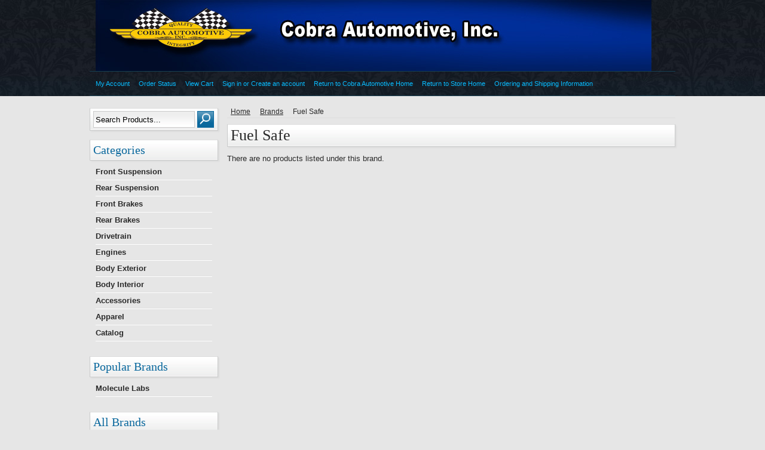

--- FILE ---
content_type: text/html; charset=UTF-8
request_url: https://store.cobraautomotive.com/brands/Fuel-Safe.html
body_size: 4517
content:
<!DOCTYPE html PUBLIC "-//W3C//DTD XHTML 1.0 Transitional//EN" "http://www.w3.org/TR/xhtml1/DTD/xhtml1-transitional.dtd">
<html xml:lang="en" lang="en" xmlns="http://www.w3.org/1999/xhtml">
<head>
	

	<title>Fuel Safe Products - Cobra Automotive</title>

	<meta http-equiv="Content-Type" content="text/html; charset=UTF-8" />
	<meta name="description" content="" />
	<meta name="keywords" content="" />
	
	<link rel='canonical' href='https://store.cobraautomotive.com/brands/Fuel-Safe.html' />
	
	<meta http-equiv="Content-Script-Type" content="text/javascript" />
	<meta http-equiv="Content-Style-Type" content="text/css" />
	<link rel="shortcut icon" href="https://cdn2.bigcommerce.com/server400/f1795/product_images/favicon.ico" />

	<!-- begin: js page tag -->
	<script language="javascript" type="text/javascript">//<![CDATA[
		(function(){
			// this happens before external dependencies (and dom ready) to reduce page flicker
			var node, i;
			for (i = window.document.childNodes.length; i--;) {
				node = window.document.childNodes[i];
				if (node.nodeName == 'HTML') {
					node.className += ' javascript';
				}
			}
		})();
	//]]></script>
	<!-- end: js page tag -->

	<link href="https://cdn9.bigcommerce.com/r-50b4fa8997ce43839fb9457331bc39687cd8345a/themes/__master/Styles/styles.css" type="text/css" rel="stylesheet" /><link href="https://cdn1.bigcommerce.com/server400/f1795/templates/__custom/Styles/styles.css?t=1438471653" media="all" type="text/css" rel="stylesheet" />
<link href="https://cdn9.bigcommerce.com/r-c71b9995f4a706510d16ad47d2472c26eb88e9bf/themes/HorizonChill/Styles/iselector.css" media="all" type="text/css" rel="stylesheet" />
<link href="https://cdn1.bigcommerce.com/server400/f1795/templates/__custom/Styles/blue.css?t=1438471653" media="all" type="text/css" rel="stylesheet" />
<!--[if IE]><link href="https://cdn9.bigcommerce.com/r-c71b9995f4a706510d16ad47d2472c26eb88e9bf/themes/HorizonChill/Styles/ie.css" media="all" type="text/css" rel="stylesheet" /><![endif]-->
<link href="https://cdn9.bigcommerce.com/r-50b4fa8997ce43839fb9457331bc39687cd8345a/themes/__master/Styles/product.attributes.css" type="text/css" rel="stylesheet" /><link href="https://cdn9.bigcommerce.com/r-718e5246b5ceb1cdfb660a12ea940399f10f7ecc/javascript/jquery/themes/cupertino/ui.all.css" type="text/css" rel="stylesheet" /><link href="https://cdn9.bigcommerce.com/r-50b4fa8997ce43839fb9457331bc39687cd8345a/themes/__master/Styles/product.quickview.css" type="text/css" rel="stylesheet" /><link type="text/css" rel="stylesheet" href="https://cdn9.bigcommerce.com/r-718e5246b5ceb1cdfb660a12ea940399f10f7ecc/javascript/jquery/plugins/imodal/imodal.css" />

	<!-- Tell the browsers about our RSS feeds -->
	<link rel="alternate" type="application/rss+xml" title="Latest News (RSS 2.0)" href="https://store.cobraautomotive.com/rss.php?action=newblogs&amp;type=rss" />
<link rel="alternate" type="application/atom+xml" title="Latest News (Atom 0.3)" href="https://store.cobraautomotive.com/rss.php?action=newblogs&amp;type=atom" />
<link rel="alternate" type="application/rss+xml" title="New Products (RSS 2.0)" href="https://store.cobraautomotive.com/rss.php?type=rss" />
<link rel="alternate" type="application/atom+xml" title="New Products (Atom 0.3)" href="https://store.cobraautomotive.com/rss.php?type=atom" />
<link rel="alternate" type="application/rss+xml" title="Popular Products (RSS 2.0)" href="https://store.cobraautomotive.com/rss.php?action=popularproducts&amp;type=rss" />
<link rel="alternate" type="application/atom+xml" title="Popular Products (Atom 0.3)" href="https://store.cobraautomotive.com/rss.php?action=popularproducts&amp;type=atom" />


	<!-- Include visitor tracking code (if any) -->
	

	

	

	<script type="text/javascript" src="https://cdn9.bigcommerce.com/r-718e5246b5ceb1cdfb660a12ea940399f10f7ecc/javascript/jquery/1.7.2/jquery.min.js"></script>
	<script type="text/javascript" src="https://cdn10.bigcommerce.com/r-718e5246b5ceb1cdfb660a12ea940399f10f7ecc/javascript/menudrop.js?"></script>
	<script type="text/javascript" src="https://cdn10.bigcommerce.com/r-718e5246b5ceb1cdfb660a12ea940399f10f7ecc/javascript/common.js?"></script>
	<script type="text/javascript" src="https://cdn10.bigcommerce.com/r-718e5246b5ceb1cdfb660a12ea940399f10f7ecc/javascript/iselector.js?"></script>
	
	<!-- Template bespoke js -->
	<script type="text/javascript" src="https://cdn10.bigcommerce.com/r-718e5246b5ceb1cdfb660a12ea940399f10f7ecc/templates/HorizonChill/js/jquery.autobox.js"></script>
	<script type="text/javascript" src="https://cdn10.bigcommerce.com/r-718e5246b5ceb1cdfb660a12ea940399f10f7ecc/templates/HorizonChill/js/init.js"></script>

	<script type="text/javascript">
	//<![CDATA[
	config.ShopPath = 'https://store.cobraautomotive.com';
	config.AppPath = '';
	config.FastCart = 1;
	var ThumbImageWidth = 120;
	var ThumbImageHeight = 120;
	//]]>
	</script>
	
<script type="text/javascript">
ShowImageZoomer = false;
$(document).ready(function() {
	
	function loadQuickView() {
		$(".QuickView").quickview({
			buttonText: "Quick View",
			buttonColor: "#f7f7f7",
			gradientColor: "#dcdbdb",
			textColor: "#000000"
		});
	}

	$(document).on('SearchReload', function() {
		loadQuickView();
	});

	loadQuickView();
});
</script>
<script type="text/javascript" src="https://cdn9.bigcommerce.com/r-718e5246b5ceb1cdfb660a12ea940399f10f7ecc/javascript/jquery/plugins/jqueryui/1.8.18/jquery-ui.min.js"></script>
<script type="text/javascript" src="https://cdn9.bigcommerce.com/r-718e5246b5ceb1cdfb660a12ea940399f10f7ecc/javascript/jquery/plugins/validate/jquery.validate.js"></script>
<script type="text/javascript" src="https://cdn9.bigcommerce.com/r-718e5246b5ceb1cdfb660a12ea940399f10f7ecc/javascript/product.functions.js"></script>
<script type="text/javascript" src="https://cdn9.bigcommerce.com/r-718e5246b5ceb1cdfb660a12ea940399f10f7ecc/javascript/product.attributes.js"></script>
<script type="text/javascript" src="https://cdn9.bigcommerce.com/r-718e5246b5ceb1cdfb660a12ea940399f10f7ecc/javascript/quickview.js"></script>
<script type="text/javascript" src="https://cdn9.bigcommerce.com/r-718e5246b5ceb1cdfb660a12ea940399f10f7ecc/javascript/quickview.initialise.js"></script><script type="text/javascript">
(function () {
    var xmlHttp = new XMLHttpRequest();

    xmlHttp.open('POST', 'https://bes.gcp.data.bigcommerce.com/nobot');
    xmlHttp.setRequestHeader('Content-Type', 'application/json');
    xmlHttp.send('{"store_id":"255226","timezone_offset":"-4","timestamp":"2026-02-03T09:48:58.10523100Z","visit_id":"96cce676-c282-45af-91bb-5e288e8f5b39","channel_id":1}');
})();
</script>
<script type="text/javascript" src="https://cdn9.bigcommerce.com/r-718e5246b5ceb1cdfb660a12ea940399f10f7ecc/javascript/jquery/plugins/jquery.form.js"></script>
<script type="text/javascript" src="https://cdn9.bigcommerce.com/r-718e5246b5ceb1cdfb660a12ea940399f10f7ecc/javascript/jquery/plugins/imodal/imodal.js"></script>
<script type="text/javascript">
var BCData = {};
</script>

	<script type="text/javascript" src="https://cdn9.bigcommerce.com/r-718e5246b5ceb1cdfb660a12ea940399f10f7ecc/javascript/quicksearch.js"></script>
	
<script>
$("body").ready(function() {acceptCookieUsage();})
</script></head>

<body>
		<div id="AjaxLoading"><img src="https://cdn10.bigcommerce.com/r-c71b9995f4a706510d16ad47d2472c26eb88e9bf/themes/HorizonChill/images/ajax-loader.gif" alt="" />&nbsp; Loading... Please wait...</div>
		

		<div id="ContainerTop">
			<div class="Center">
				<div id="Header">
					<div id="Logo">
						<!-- <a href="https://store.cobraautomotive.com/"><img src="/product_images/masthead_b_fixed_1400017859__50942.jpg" border="0" id="LogoImage" alt="Cobra Automotive" /></a> -->

<a href="http://www.cobraautomotive.com/index.html"><img src="/product_images/masthead_b_fixed_1400017859__50942.jpg" border="0" id="LogoImage" alt="Cobra Automotive" /></a>  <!-- KW 4/22/13 -->

					</div>
						<div id="Menu">
		<ul>
			<li class="First "><a href="https://store.cobraautomotive.com/"><span> </span></a></li>
				<li class=" ">
		<a href="https://store.cobraautomotive.com/policies/"><span>Ordering and Shipping Information</span></a>
		
	</li>	<li class=" ">
		<a href="https://store.cobraautomotive.com/blog/"><span>Blog</span></a>
		
	</li>
		</ul>
	</div>
					<br class="Clear" />
					        

        <div id="TopMenu">
            <ul style="display:">
                <li style="display:none" class="HeaderLiveChat">
                    
                </li>
                <li style="display:" class="First"><a href="https://store.cobraautomotive.com/account.php">My Account</a></li>
                <li style="display:"><a href="https://store.cobraautomotive.com/orderstatus.php">Order Status</a></li>
<!--                <li style="display:"><a href="https://store.cobraautomotive.com/wishlist.php">Wish Lists</a></li>
                <li><a href="https://store.cobraautomotive.com/giftcertificates.php">Gift Certificates</a></li>  -->
                <li style="display:" class="CartLink"><a href="https://store.cobraautomotive.com/cart.php">View Cart <span></span></a></li>
                <li style="display:">
                    <div>
                        <a href='https://store.cobraautomotive.com/login.php' onclick=''>Sign in</a> or <a href='https://store.cobraautomotive.com/login.php?action=create_account' onclick=''>Create an account</a>
                    </div>
                </li>
                <li><a href="http://www.cobraautomotive.com/index.html">Return to Cobra Automotive Home</a></li> <!-- KW 4/22/13 -->

                <li><a href="http://store.cobraautomotive.com/">Return to Store Home</a></li> <!-- KW 9/3/14 -->                
                
                <li><a href="http://store.cobraautomotive.com/policies/">Ordering and Shipping Information</a></li> <!-- KW 8/23/13 --> <!-- KW 4/27/14 --><!-- KW 9/3/14 -->


            </ul>
            <br class="Clear" />
        </div>
				</div>
			
			</div>
		</div>
<div id="Container">
	<div id="Outer">
		<div id="Wrapper">
			<div class="Left" id="LayoutColumn1">
							<div id="SearchForm">
				<form action="https://store.cobraautomotive.com/search.php" method="get" onsubmit="return check_small_search_form()">
					<label for="search_query">Search</label>
					<input type="text" name="search_query" id="search_query" class="Textbox autobox" value="Search Products..." />
					<input type="image" src="https://cdn10.bigcommerce.com/r-c71b9995f4a706510d16ad47d2472c26eb88e9bf/themes/HorizonChill/images/blue/Search.gif" class="Button" />
				</form>
				<p>
					<a href="https://store.cobraautomotive.com/search.php?mode=advanced"><strong>Advanced Search</strong></a> |
					<a href="https://store.cobraautomotive.com/search.php?action=Tips">Search Tips</a>
				</p>
			</div>

			<script type="text/javascript">
				var QuickSearchAlignment = 'left';
				var QuickSearchWidth = '232px';
				lang.EmptySmallSearch = "You forgot to enter some search keywords.";
			</script>

								<div class="Block CategoryList Moveable Panel" id="SideCategoryList">
					<h2>Categories</h2>
					<div class="BlockContent">
						<div class="SideCategoryListClassic">
							<ul class="category-list">	<li class=""><a href="https://store.cobraautomotive.com/front-suspension/">Front Suspension</a>
	
	</li>	<li class=""><a href="https://store.cobraautomotive.com/rear-suspension-1/">Rear Suspension</a>
	
	</li>	<li class=""><a href="https://store.cobraautomotive.com/front-brakes/">Front Brakes</a>
	
	</li>	<li class=""><a href="https://store.cobraautomotive.com/rear-brakes/">Rear Brakes</a>
	
	</li>	<li class=""><a href="https://store.cobraautomotive.com/drivetrain/">Drivetrain</a>
	
	</li>	<li class=""><a href="https://store.cobraautomotive.com/engines/">Engines</a>
	
	</li>	<li class=""><a href="https://store.cobraautomotive.com/body-exterior/">Body Exterior</a>
	
	</li>	<li class=""><a href="https://store.cobraautomotive.com/body-interior/">Body Interior</a>
	
	</li>	<li class=""><a href="https://store.cobraautomotive.com/accessories-3/">Accessories</a>
	
	</li>	<li class=""><a href="https://store.cobraautomotive.com/apparel/">Apparel</a>
	
	</li>	<li class=""><a href="https://store.cobraautomotive.com/catalog/">Catalog</a>
	
	</li></ul>
							<div class="afterSideCategoryList"></div>
						</div>
					</div>
				</div>

				<div class="Block BrandList Moveable Panel" id="SideShopByBrand" style="display: ">
	<h2>Popular Brands</h2>
	<div class="BlockContent">
		<ul>
				<li><a href="https://store.cobraautomotive.com/brands/Molecule-Labs.html">Molecule Labs</a></li>
		</ul>
		
	</div>
</div>
				<div class="Block Moveable Panel" id="SideBrandTagCloud" style="display:none;"></div>
				<div class="Block AllBrands Moveable Panel" style="display:" id="SideShopByBrandFull">
	<h2>All Brands</h2>
	<div class="BlockContent">
		<ul>
				<li><a href="https://store.cobraautomotive.com/brands/ACL-Performance-Products.html">ACL Performance Products</a></li>	<li><a href="https://store.cobraautomotive.com/brands/American-Racing-Wheels.html">American Racing Wheels</a></li>	<li><a href="https://store.cobraautomotive.com/brands/AP-Racing.html">AP Racing</a></li>	<li><a href="https://store.cobraautomotive.com/brands/ARP-Fasteners.html">ARP Fasteners</a></li>	<li><a href="https://store.cobraautomotive.com/brands/Auto-Meter.html">Auto Meter</a></li>	<li><a href="https://store.cobraautomotive.com/brands/Autolite.html">Autolite</a></li>	<li><a href="https://store.cobraautomotive.com/brands/Aviaid-Competition-Oil-Systems.html">Aviaid Competition Oil Systems</a></li>	<li><a href="https://store.cobraautomotive.com/brands/BHJ-Products.html">BHJ Products</a></li>	<li><a href="https://store.cobraautomotive.com/brands/Blue-Thunder.html">Blue Thunder</a></li>	<li><a href="https://store.cobraautomotive.com/brands/Canton-Racing-Products.html">Canton Racing Products</a></li>	<li><a href="https://store.cobraautomotive.com/brands/Carter-Products.html">Carter Products</a></li>	<li><a href="https://store.cobraautomotive.com/brands/Castrol.html">Castrol</a></li>	<li><a href="https://store.cobraautomotive.com/brands/Champion-Sparkplugs.html">Champion Sparkplugs</a></li>	<li><a href="https://store.cobraautomotive.com/brands/Competition-Cams.html">Competition Cams</a></li>	<li><a href="https://store.cobraautomotive.com/brands/Crane-Cams.html">Crane Cams</a></li>	<li><a href="https://store.cobraautomotive.com/brands/Crower-Cams.html">Crower Cams</a></li>	<li><a href="https://store.cobraautomotive.com/brands/Dart-Machinery.html">Dart Machinery</a></li>	<li><a href="https://store.cobraautomotive.com/brands/Deka-Batteries.html">Deka Batteries</a></li>	<li><a href="https://store.cobraautomotive.com/brands/Delco-Race.html">Delco Race</a></li>	<li><a href="https://store.cobraautomotive.com/brands/Detroit-Locker.html">Detroit Locker</a></li>	<li><a href="https://store.cobraautomotive.com/brands/Dynomax-Performance-Exhaust.html">Dynomax Performance Exhaust</a></li>	<li><a href="https://store.cobraautomotive.com/brands/Eagle-Specialty-Products.html">Eagle Specialty Products</a></li>	<li><a href="https://store.cobraautomotive.com/brands/Earl%27s-Performance.html">Earl&#039;s Performance</a></li>	<li><a href="https://store.cobraautomotive.com/brands/Earl%E2%80%99s-Performance.html">Earl’s Performance</a></li>	<li><a href="https://store.cobraautomotive.com/brands/Edelbrock.html">Edelbrock</a></li>	<li><a href="https://store.cobraautomotive.com/brands/Esso.html">Esso</a></li>	<li><a href="https://store.cobraautomotive.com/brands/Federal%252dMogul.html">Federal-Mogul</a></li>	<li><a href="https://store.cobraautomotive.com/brands/Ferodo.html">Ferodo</a></li>	<li><a href="https://store.cobraautomotive.com/brands/Ferrea.html">Ferrea</a></li>	<li><a href="https://store.cobraautomotive.com/brands/Flaming-River.html">Flaming River</a></li>	<li><a href="https://store.cobraautomotive.com/brands/Ford-Racing.html">Ford Racing</a></li>	<li><a href="https://store.cobraautomotive.com/brands/Fuel-Safe.html">Fuel Safe</a></li>	<li><a href="https://store.cobraautomotive.com/brands/Genesis-Performance-Castings-L.L.C..html">Genesis Performance Castings L.L.C.</a></li>	<li><a href="https://store.cobraautomotive.com/brands/Goodyear-Racing.html">Goodyear Racing</a></li>	<li><a href="https://store.cobraautomotive.com/brands/Griffin-Radiators.html">Griffin Radiators</a></li>	<li><a href="https://store.cobraautomotive.com/brands/Harland-Sharp.html">Harland Sharp</a></li>	<li><a href="https://store.cobraautomotive.com/brands/Holley-Performance-Products.html">Holley Performance Products</a></li>	<li><a href="https://store.cobraautomotive.com/brands/Holman-Moody.html">Holman Moody</a></li>	<li><a href="https://store.cobraautomotive.com/brands/Hooker-Headers.html">Hooker Headers</a></li>	<li><a href="https://store.cobraautomotive.com/brands/Hoosier-Tires.html">Hoosier Tires</a></li>	<li><a href="https://store.cobraautomotive.com/brands/Hurst.html">Hurst</a></li>	<li><a href="https://store.cobraautomotive.com/brands/Iskenderian-Racing-Cams.html">Iskenderian Racing Cams</a></li>	<li><a href="https://store.cobraautomotive.com/brands/JE-Pistons.html">JE Pistons</a></li>	<li><a href="https://store.cobraautomotive.com/brands/Jerico-Performance-Products.html">Jerico Performance Products</a></li>	<li><a href="https://store.cobraautomotive.com/brands/Jesel.html">Jesel</a></li>	<li><a href="https://store.cobraautomotive.com/brands/Joe-Gibbs-Performance.html">Joe Gibbs Performance</a></li>	<li><a href="https://store.cobraautomotive.com/brands/K%26N-Engineering.html">K&amp;N Engineering</a></li>	<li><a href="https://store.cobraautomotive.com/brands/Kelsey%252dHayes.html">Kelsey-Hayes</a></li>	<li><a href="https://store.cobraautomotive.com/brands/Kirkey-Racing-Fabrication.html">Kirkey Racing Fabrication</a></li>	<li><a href="https://store.cobraautomotive.com/brands/Koni.html">Koni</a></li>	<li><a href="https://store.cobraautomotive.com/brands/Manton-Pushrods.html">Manton Pushrods</a></li>	<li><a href="https://store.cobraautomotive.com/brands/Melling.html">Melling</a></li>	<li><a href="https://store.cobraautomotive.com/brands/Mobil-Oil.html">Mobil Oil</a></li>	<li><a href="https://store.cobraautomotive.com/brands/Molecule-Labs.html">Molecule Labs</a></li>	<li><a href="https://store.cobraautomotive.com/brands/Moog-Chassis.html">Moog Chassis</a></li>	<li><a href="https://store.cobraautomotive.com/brands/Moroso-Performance-Products.html">Moroso Performance Products</a></li>	<li><a href="https://store.cobraautomotive.com/brands/Moser-Engineering.html">Moser Engineering</a></li>	<li><a href="https://store.cobraautomotive.com/brands/Moto%252dLita.html">Moto-Lita</a></li>	<li><a href="https://store.cobraautomotive.com/brands/MSD-Ignition.html">MSD Ignition</a></li>	<li><a href="https://store.cobraautomotive.com/brands/National.html">National</a></li>	<li><a href="https://store.cobraautomotive.com/brands/NGK-Racing.html">NGK Racing</a></li>	<li><a href="https://store.cobraautomotive.com/brands/null.html">null</a></li>	<li><a href="https://store.cobraautomotive.com/brands/Oliver-Racing-Parts.html">Oliver Racing Parts</a></li>	<li><a href="https://store.cobraautomotive.com/brands/Penske-Racing-Shocks.html">Penske Racing Shocks</a></li>	<li><a href="https://store.cobraautomotive.com/brands/Powermaster.html">Powermaster</a></li>	<li><a href="https://store.cobraautomotive.com/brands/Pro%252dGram-Engineering.html">Pro-Gram Engineering</a></li>	<li><a href="https://store.cobraautomotive.com/brands/Professional-Products.html">Professional Products</a></li>	<li><a href="https://store.cobraautomotive.com/brands/PSI-Valve-Springs.html">PSI Valve Springs</a></li>	<li><a href="https://store.cobraautomotive.com/brands/Pure.html">Pure</a></li>	<li><a href="https://store.cobraautomotive.com/brands/QA1-Motorsports.html">QA1 Motorsports</a></li>	<li><a href="https://store.cobraautomotive.com/brands/Racing-Head-Services.html">Racing Head Services</a></li>	<li><a href="https://store.cobraautomotive.com/brands/Raybestos.html">Raybestos</a></li>	<li><a href="https://store.cobraautomotive.com/brands/Red-Line-Oil.html">Red Line Oil</a></li>	<li><a href="https://store.cobraautomotive.com/brands/Roltek-Racing-Transmissions.html">Roltek Racing Transmissions</a></li>	<li><a href="https://store.cobraautomotive.com/brands/Scat-Crankshafts.html">Scat Crankshafts</a></li>	<li><a href="https://store.cobraautomotive.com/brands/Scorpion-Performance.html">Scorpion Performance</a></li>	<li><a href="https://store.cobraautomotive.com/brands/Spicer.html">Spicer</a></li>	<li><a href="https://store.cobraautomotive.com/brands/Spin-Tech-Mufflers.html">Spin Tech Mufflers</a></li>	<li><a href="https://store.cobraautomotive.com/brands/Stan%27s-Headers.html">Stan&#039;s Headers</a></li>	<li><a href="https://store.cobraautomotive.com/brands/Stan%E2%80%99s-Headers.html">Stan’s Headers</a></li>	<li><a href="https://store.cobraautomotive.com/brands/Stewart-Components.html">Stewart Components</a></li>	<li><a href="https://store.cobraautomotive.com/brands/Stewart-Warner-Performance.html">Stewart Warner Performance</a></li>	<li><a href="https://store.cobraautomotive.com/brands/Tilton.html">Tilton</a></li>	<li><a href="https://store.cobraautomotive.com/brands/VHT-Chemicals.html">VHT Chemicals</a></li>	<li><a href="https://store.cobraautomotive.com/brands/Wagner.html">Wagner</a></li>	<li><a href="https://store.cobraautomotive.com/brands/Weber-Carburetors.html">Weber Carburetors</a></li>	<li><a href="https://store.cobraautomotive.com/brands/Xceldyne-Technologies.html">Xceldyne Technologies</a></li>
		</ul>
	</div>
</div>
			</div>
			<div class="Content Wide WideWithLeft" id="LayoutColumn2">
				<div class="Block Moveable Panel Breadcrumb" id="BrandBreadcrumb">
	<ul>
		<li><a href="https://store.cobraautomotive.com/">Home</a></li><li><a href="https://store.cobraautomotive.com/brands/">Brands</a></li><li>Fuel Safe</li>
	</ul>
</div>

				<div class="Block Moveable Panel" id="BrandContent">
	
	<h1>Fuel Safe</h1>

	<div class="BlockContent">
		

		<script type="text/javascript">
		lang.CompareSelectMessage = 'Please choose at least 2 products to compare.';
		</script>

		<form name="frmCompare" id="frmCompare" action="https://store.cobraautomotive.com/compare/" method="get" onsubmit="return compareProducts('https://store.cobraautomotive.com/compare/')">
			There are no products listed under this brand.
<ul class="ProductList" style="display: none">
	<li>&nbsp;</li>
</ul>

			<br class="Clear" />
			<div class="CompareButton" style="display:none">
				<input type="image" value="Compare Selected" src="https://cdn10.bigcommerce.com/r-c71b9995f4a706510d16ad47d2472c26eb88e9bf/themes/HorizonChill/images/blue/CompareButton.gif" />
			</div>
		</form>
		<div class="PagingBottom">
			
		</div>
	</div>
</div>

				
			</div>
			<br class="Clear" />
		</div>
	</div>
</div>
	<br class="Clear" />

	<div id="ContainerFooter">
		<div class="Center">
			<div id="Footer">
				<p>
				All prices are in <span title='Default Currency'>USD</span>
				Copyright 2026 Cobra Automotive.
				<a href="https://store.cobraautomotive.com/sitemap/"><span>Sitemap</span></a> |
				
			<!--	<a rel="nofollow" href="http://www.bigcommerce.com/ecommerce-solution-features.php">Ecommerce Solution</a> by BigCommerce -->
				</p>
				
			</div>
		</div>
		<br class="Clear" />
	</div>

	
	
	
	

	
	
	

	<script type="text/javascript" src="https://cdn9.bigcommerce.com/r-718e5246b5ceb1cdfb660a12ea940399f10f7ecc/javascript/visitor.js"></script>

	<script type="text/javascript">
$(document).ready(function() {
	// attach fast cart event to all 'add to cart' link
	$(".ProductActionAdd a[href*='cart.php?action=add']").click(function(event) {
		fastCartAction($(this).attr('href'));
		return false;
	});
});
</script>



<script type="text/javascript" src="https://cdn9.bigcommerce.com/shared/js/csrf-protection-header-5eeddd5de78d98d146ef4fd71b2aedce4161903e.js"></script></body>
</html>

--- FILE ---
content_type: text/css;charset=UTF-8
request_url: https://cdn1.bigcommerce.com/server400/f1795/templates/__custom/Styles/blue.css?t=1438471653
body_size: 2111
content:
/* Color: White */

body {
    background: #e6e6e6;
    color: #2a2a2a;
}
a {
    color: #2a2a2a;
    font-weight: normal;
    text-decoration: underline;
}
a:hover {
    color: #0a689d;
}
h1, h2, .TitleHeading {
    background: #fff url(../../HorizonChill/images/blue/BgHeading.gif) 0 100% repeat-x;
    border: 1px solid #c9caca;
    border-top: 1px solid #ddd;
    box-shadow: 2px 2px 2px #dcdcdc;
    -moz-box-shadow: 2px 2px 2px #dcdcdc;
    -webkit-box-shadow: 2px 2px 2px #dcdcdc;
}
h3 {
    color: #0a689d;
}


#ContainerTop {
    background: #182935 url(../../HorizonChill/images/blue/BgTopContainer.jpg) 0 0 repeat-x;
}
#ContainerFooter {
    background: #e6e6e6 url(../../HorizonChill/images/blue/BgContainerFooter.gif) 0 0 repeat-x;
}


#TopMenu {
    border-top: 1px solid #173f52;
    border-bottom: 1px solid #173f52;
}
#TopMenu li a {
    color: #07bcff;
    text-decoration: none;
}
#TopMenu li div {
    color: #07bcff;
    text-decoration: none;
}
#TopMenu li a:hover {
    color: #90e1ff;
    text-decoration: underline;
}


#Menu {
    background: url(../../HorizonChill/images/blue/MenuOver.png) 0 -9999px no-repeat;
border-right: 1px solid #114359;display: none;
}
#Menu ul {
    background: url(../../HorizonChill/images/blue/DropdownMenuBg.png) 0 -9999px no-repeat;
}
#Menu li a {
    color: #fff;
    border-left: 1px solid #114359;
}
#Menu li:hover a {
    background: url(../../HorizonChill/images/blue/MenuOver.png) 0 0 repeat;
}
#Menu li a:hover {
    color: #dcdcdc;
}
#Menu li ul {
    border: 1px solid #114359;
    border-top: 0;
    background: url(../../HorizonChill/images/blue/DropdownMenuBg.png) 100% 0 no-repeat;
}
#Menu li li a {
    border: 0;
}


#Logo h1 {
    background-image: none;
    background: transparent;
    border: 0;
    box-shadow: none;
    -moz-box-shadow: none;
    -webkit-box-shadow: none;
}
#Logo h1, #Logo h1 a {
    color: #fff;
}


#SearchForm {
    background: #fff url(../../HorizonChill/images/blue/BgHeading.gif) 0 100% repeat-x;
    border: 1px solid #c9caca;
    border-top: 1px solid #ddd;
    box-shadow: 2px 2px 2px #dcdcdc;
    -moz-box-shadow: 2px 2px 2px #dcdcdc;
    -webkit-box-shadow: 2px 2px 2px #dcdcdc;
}
#SearchForm input {
    background: #fff url(../../HorizonChill/images/blue/SearchBg.gif) 0 0 repeat-x;
    border: 1px solid #cacaca;
}
#SearchForm .Button {
    border: 0;
}


.Left h2 {
    color: #0a689d;
}
.Left li {
    background: url(../../HorizonChill/images/blue/SidebarLi.gif) 0 100% repeat-x;
}
.Left #SideCategoryList li li {
    background: url(../../HorizonChill/images/blue/SidebarLi.gif) 0 0 repeat-x;
}
/* Category flyout styles */
#SideCategoryList .sf-menu ul {
}
#SideCategoryList .sf-menu ul li {
    background: #f2f6f6;
}
#SideCategoryList .sf-menu li li a {
    background-image: none;
}
#SideCategoryList .sf-sub-indicator {
    background-image:  url('../../HorizonChill/images/blue/arrows-dark.png');
}


.Right h2 {
    color: #0a689d;
}
.Right li {
    background: url(../../HorizonChill/images/blue/SidebarLi.gif) 0 100% repeat-x;
}


#Footer p {
    color: #515151;
}
#Footer a {
    color: #515151;
}


.NewsletterSubscription input {
    border: 1px solid #dcdcdc;
}


.Content .ProductList li {
    background: #fff url(../../HorizonChill/images/blue/BgHeading.gif) 0 100% repeat-x;
    border: 1px solid #c9caca;
    border-top: 1px solid #ddd;
    box-shadow: 2px 2px 2px #dcdcdc;
    -moz-box-shadow: 2px 2px 2px #dcdcdc;
    -webkit-box-shadow: 2px 2px 2px #dcdcdc;
}
.Content .ProductList .ProductImage {
    background: #fff;
}
.ProductPrice, .ProductList em {
    color: #0a689d;
}
.ProductList .Rating {
    color: #9a9a9a;
}


.Right .TopSellers li .TopSellerNumber { /* Contains the number of the item */
    background: #07bcff;
    color: #fff;
    border-radius: 2px;
    -moz-border-radius: 2px;
    -webkitborder-radius: 2px;
}


.Breadcrumb {
    border-bottom: 1px solid #dcdcdc;
}


.CompareItem { width:200px; border-left: solid 1px #dcdcdc; }
.CompareFieldName { font-weight:bold; border-bottom: 1px solid #dcdcdc; }
.CompareFieldTop { border-bottom:solid 1px #dcdcdc; }
.CompareFieldTop a:hover { color:#4e4e4e; }
.CompareCenter { border-left:solid 1px #dcdcdc; border-bottom:solid 1px #dcdcdc; }
.CompareLeft { border-left:solid 1px #dcdcdc; border-bottom:solid 1px #dcdcdc; }


.ViewCartLink {
    background: url('../../HorizonChill/images/blue/Cart.gif') no-repeat 0 50%;
}

table.CartContents, table.General {
    border: 1px solid #dcdcdc;
}

table.CartContents thead tr th, table.General thead tr th {
    background: #f4f4f4;
    color: #2f2f2f;
    border-bottom: 1px solid #dcdcdc;
}

.CartContents tfoot .SubTotal td {
    border-top: 1px solid #dcdcdc;
    color: #606060;
}

.JustAddedProduct {
    border: 1px solid #dcdcdc;
    background: #fff;
}
.JustAddedProduct strong, .JustAddedProduct a {
    text-decoration: none;
}
.JustAddedProduct a:hover {
    text-decoration: underline;
}

.CheckoutRedeemCoupon { 
    background: #f4f4f4;
    border: 1px solid #dcdcdc;
    padding: 10px;
    width: 300px;
    border: 1px solid #dcdcdc;
    margin-bottom: 10px;
}

.CategoryPagination {
    color: #606060;
    background: #f4f4f4;
    border: 1px solid #c9caca;
    box-shadow: 2px 2px 2px #dcdcdc;
    -moz-box-shadow: 2px 2px 2px #dcdcdc;
    -webkit-box-shadow: 2px 2px 2px #dcdcdc;
}
.SubCategoryList, .SubBrandList {
    background:#f4f4f4;
    border: 1px solid #c9caca;
    box-shadow: 2px 2px 2px #dcdcdc;
    -moz-box-shadow: 2px 2px 2px #dcdcdc;
    -webkit-box-shadow: 2px 2px 2px #dcdcdc;
}
.InfoMessage {
    background: #f4f4f4 url('../../HorizonChill/images/InfoMessage.gif') no-repeat 5px 8px;
    border: 1px solid #c9caca;
    box-shadow: 2px 2px 2px #dcdcdc;
    -moz-box-shadow: 2px 2px 2px #dcdcdc;
    -webkit-box-shadow: 2px 2px 2px #dcdcdc;
    color: #606060;
}
.SpecificInfoMessage {
    color: #606060;
    background-color: #f8e4d1;
    border: 1px solid #c9caca;
    box-shadow: 2px 2px 2px #dcdcdc;
    -moz-box-shadow: 2px 2px 2px #dcdcdc;
    -webkit-box-shadow: 2px 2px 2px #dcdcdc;
}
.SuccessMessage {
    background: #f4f4f4 url('../../HorizonChill/images/SuccessMessage.gif') no-repeat 5px 8px;
    color: #606060;
    border: 1px solid #c9caca;
    box-shadow: 2px 2px 2px #dcdcdc;
    -moz-box-shadow: 2px 2px 2px #dcdcdc;
    -webkit-box-shadow: 2px 2px 2px #dcdcdc;
}
.ErrorMessage {
    background: #FFECEC url('../../HorizonChill/images/ErrorMessage.gif') no-repeat 5px 8px;
    color: #606060;
    border: 1px solid #c9caca;
    box-shadow: 2px 2px 2px #dcdcdc;
    -moz-box-shadow: 2px 2px 2px #dcdcdc;
    -webkit-box-shadow: 2px 2px 2px #dcdcdc;
}


.ComparisonTable tr:hover td, .ComparisonTable tr.Over td {
    background: #f4f4f4;
}
.QuickSearch { border: 1px solid #dcdcdc }
.QuickSearchHover td{ background: #f4f4f4; }
.QuickSearchAllResults a { background: url('../../HorizonChill/images/blue/QuickSearchAllResultsButton.gif') no-repeat right; }
.QuickSearchResult .Price { color: #4e4e4e; }
.CreateAccount {
    border-right: 1px solid #dcdcdc;
}
.SearchTips .Examples {
    background: #f4f4f4;
    border: 1px solid #dcdcdc;
}
hr {
    background: #dcdcdc;
    border: #dcdcdc;
}
.Right hr {
    background: transparent;
    border: 0;
}
.MiniCart .SubTotal {
    color: #4e4e4e;
}


/* Shipping Estimation on Cart Contents Page */
.EstimateShipping {
    background: #f4f4f4;
    border: 1px solid #dcdcdc;
}


/* Express Checkout */
.ExpressCheckoutBlock .ExpressCheckoutTitle {
    background: #fff;
    color: #010101;
    border: 1px solid #bcbcbc;
    box-shadow: 2px 2px 2px #dcdcdc;
    -moz-box-shadow: 2px 2px 2px #dcdcdc;
    -webkit-box-shadow: 2px 2px 2px #dcdcdc;
}
.ExpressCheckoutBlockCollapsed .ExpressCheckoutTitle {
    background: #f4f4f4;
    color: #606060;
    border: 1px solid #dcdcdc;
}
.ExpressCheckoutBlockCompleted .ExpressCheckoutCompletedContent {
    color: #9a9a9a;
}


/* General Tables */
table.General tbody tr td {
    border-top: 1px solid #dcdcdc;
}


/* Tabbed Navigation */
.TabNav {
    border-bottom: 1px solid #dcdcdc;
}
.TabNav li a {
    border: 1px solid #dcdcdc;
    background: #f4f4f4;
    color: #606060;
}
.TabNav li a:hover {
    background-color: #fff;
}
.TabNav li.Active a {
    border-bottom: 1px solid #dcdcdc;
    background: #0a689d url(../../HorizonChill/images/blue/BgBlueGrad.gif) 0 0 repeat-x;
    color: #fff;
}

/* Product Videos */

#VideoContainer {
    border: 1px solid #dcdcdc;
    -moz-border-radius: 5px;
    -webkit-border-radius: 5px;
    border-radius: 5px;
}

.currentVideo {
    background-color: #ddf0f6;
}

.videoRow:hover {
    background-color: #efefef;
}

.CartContents .ItemShipping th {
    border-bottom-color: #dcdcdc;
    border-top-color: #dcdcdc;
    background: #f4f4f4;
    color: #2f2f2f;
}
.ProductThumb {
    background: #fff url(../../HorizonChill/images/blue/BgHeading.gif) 0 100% repeat-x;
    border: 1px solid #c9caca;
    border-top: 1px solid #ddd;
    box-shadow: 2px 2px 2px #dcdcdc;
    -moz-box-shadow: 2px 2px 2px #dcdcdc;
    -webkit-box-shadow: 2px 2px 2px #dcdcdc;
}


/* start fast cart styles */
#fastCartContainer {
    font-size: 13px;
}
.fastCartContent h2 {
    color: #010101;
    background-color:transparent;
}
.fastCartContent h3 {
    color: #606060;
    background-color:transparent;
}
.fastCartSummaryBox {
    background-color: #eaeaea;
}
.fastCartContent .fastCartTop a,
.fastCartContent .ProductList .ProductDetails a {
    color: #010101;
}
.fastCartContent .ProductPrice,
.fastCartContent .ProductList em {
    color: #4e4e4e;
}
.fastCartContent .Quantity {
    color: #606060;
}
.fastCartContent p {
    color: #444444;
}
.fastCartContent .ProductList li {
    background-color: #FFF;
}
/* end fast cart styles */
